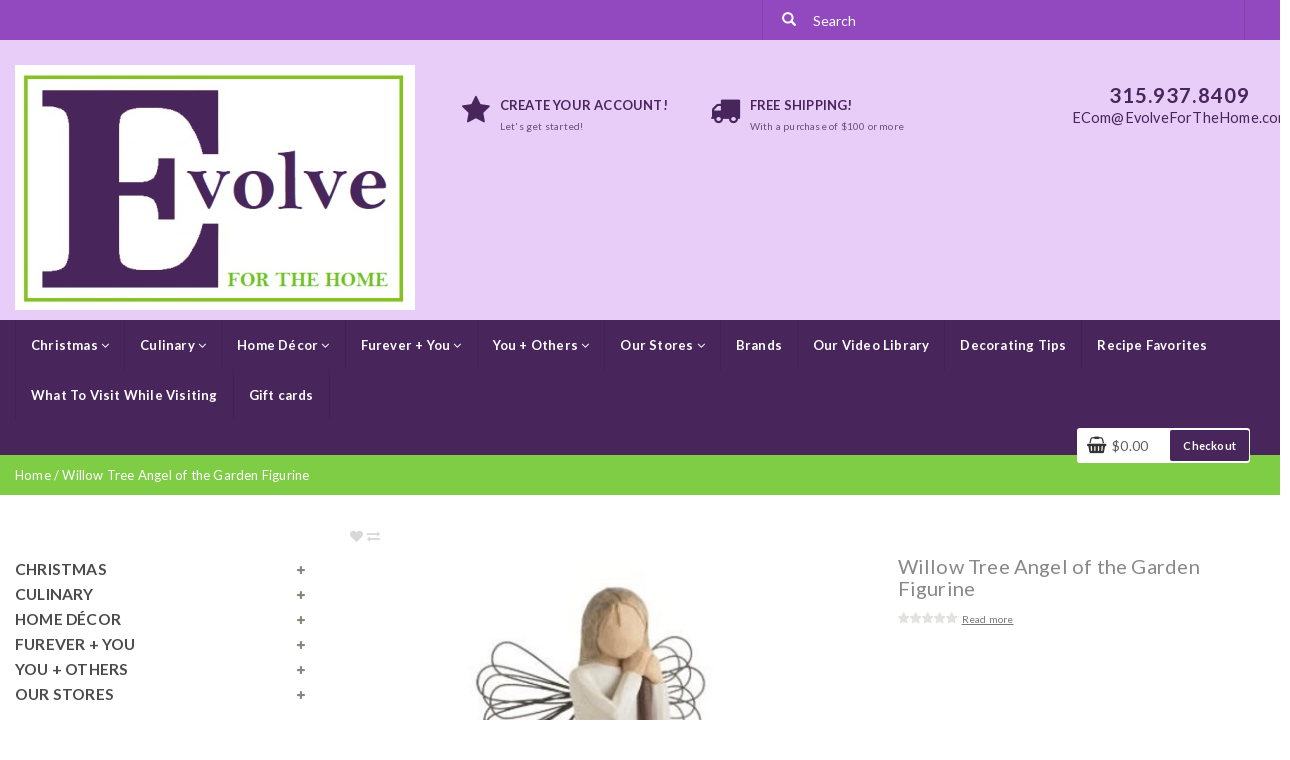

--- FILE ---
content_type: text/html;charset=utf-8
request_url: https://www.evolveforthehomeonline.com/willow-tree-angel-of-the-garden-figurine.html
body_size: 15399
content:
<!DOCTYPE html>
<html lang="us">
  
  <head>
    <meta charset="utf-8"/>
<!-- [START] 'blocks/head.rain' -->
<!--

  (c) 2008-2026 Lightspeed Netherlands B.V.
  http://www.lightspeedhq.com
  Generated: 27-01-2026 @ 21:10:50

-->
<link rel="canonical" href="https://www.evolveforthehomeonline.com/willow-tree-angel-of-the-garden-figurine.html"/>
<link rel="alternate" href="https://www.evolveforthehomeonline.com/index.rss" type="application/rss+xml" title="New products"/>
<meta name="robots" content="noodp,noydir"/>
<meta property="og:url" content="https://www.evolveforthehomeonline.com/willow-tree-angel-of-the-garden-figurine.html?source=facebook"/>
<meta property="og:site_name" content="Evolve For The Home Online"/>
<meta property="og:title" content="Willow Tree Angel of the Garden Figurine"/>
<meta property="og:description" content="The Willow Tree Angel of the Garden Figurine can be a gift to celebrate friendships, or for those who love to garden! Willow Tree angels resonate with many cult"/>
<meta property="og:image" content="https://cdn.shoplightspeed.com/shops/638738/files/53697788/willow-tree-willow-tree-angel-of-the-garden-figuri.jpg"/>
<script src="https://cdn.termsfeedtag.com/plugins/pc/v1/51013beffa4248f89d868160c22a2866/plugin.js"></script>
<!--[if lt IE 9]>
<script src="https://cdn.shoplightspeed.com/assets/html5shiv.js?2025-02-20"></script>
<![endif]-->
<!-- [END] 'blocks/head.rain' -->
    <title>Willow Tree Angel of the Garden Figurine - Evolve For The Home Online</title>
    <meta name="description" content="The Willow Tree Angel of the Garden Figurine can be a gift to celebrate friendships, or for those who love to garden! Willow Tree angels resonate with many cult" />
    <meta name="keywords" content="Willow, Tree, Willow, Tree, Angel, of, the, Garden, Figurine, Christmas, holiday, year round Christmas store, stocking stuffers, Christmas ornaments, Christmas decorations, home décor, Christmas collectables, Christmas figurines, gourmet food, perso" />
    <meta http-equiv="X-UA-Compatible" content="IE=edge">
    <meta name="viewport" content="width=device-width, initial-scale=1, maximum-scale=1">
    <meta name="apple-mobile-web-app-capable" content="yes">
    <meta name="apple-mobile-web-app-status-bar-style" content="black">
    <!-- REMARKETING TAG -->
            
<script>
var google_tag_params = {
ecomm_prodid: '56588226',
ecomm_pagetype: 'product',
ecomm_totalvalue: 28.50,
};
</script>

<script>
dataLayer = [{
  google_tag_params: window.google_tag_params
}];
</script>

 <!-- /REMARKETING TAG -->
    <link rel="shortcut icon" href="https://cdn.shoplightspeed.com/shops/638738/themes/7355/v/929815/assets/favicon.ico?20240319042751" type="image/x-icon" />    
    
                <link rel="stylesheet" href="//fonts.googleapis.com/css?family=Lato:400,700" type="text/css" />
        
    <link rel="stylesheet" href="//maxcdn.bootstrapcdn.com/font-awesome/4.6.1/css/font-awesome.min.css">       
    <link rel="stylesheet" href="https://cdn.shoplightspeed.com/assets/gui-2-0.css?2025-02-20" />
    <link rel="stylesheet" href="https://cdn.shoplightspeed.com/assets/gui-responsive-2-0.css?2025-02-20" />
    <link rel="stylesheet" href="//maxcdn.bootstrapcdn.com/bootstrap/3.3.7/css/bootstrap.min.css" />
    <link rel="stylesheet" href="https://cdn.shoplightspeed.com/shops/638738/themes/7355/assets/stylesheet.css?20251226155652202009081115091" />
    <link rel="stylesheet" href="https://cdn.shoplightspeed.com/shops/638738/themes/7355/assets/settings.css?2025122615565220200908111509" />
    <link rel="stylesheet" href="https://cdn.shoplightspeed.com/shops/638738/themes/7355/assets/custom.css?2025122615565220200908111509" />
    <link rel="stylesheet" href="https://cdn.shoplightspeed.com/shops/638738/themes/7355/assets/owl-carousel.css?2025122615565220200908111509" />  
    <script src="https://cdn.shoplightspeed.com/assets/jquery-1-9-1.js?2025-02-20"></script>
    <script src="https://cdn.shoplightspeed.com/assets/gui.js?2025-02-20"></script>  
    <script src="https://cdn.shoplightspeed.com/shops/638738/themes/7355/assets/jquery-ui-1-10-1.js?2025122615565220200908111509"></script>
  	<script src="https://cdn.shoplightspeed.com/shops/638738/themes/7355/assets/owl-carousel.js?2025122615565220200908111509"></script>
		    <script src="//cdnjs.cloudflare.com/ajax/libs/fancybox/3.2.5/jquery.fancybox.min.js"></script> 
    <link rel="stylesheet" href="//cdnjs.cloudflare.com/ajax/libs/fancybox/3.2.5/jquery.fancybox.min.css" /> 
    <script src="https://cdn.shoplightspeed.com/shops/638738/themes/7355/assets/jquery-countdown-min.js?2025122615565220200908111509"></script>
          </head>
<body>  
    
    <!-- HEADER -->
    <header>  
  
  <div class="mobile-topbar visible-xs">
    <div class="container-fluid ">
      <div class="row">
        <div class="col-xs-1 navbar-header">
          <button type="button" class="navbar-toggle collapsed" data-toggle="collapse" data-target="#navbar" aria-expanded="false" aria-controls="navbar">
            <span class="sr-only">Toggle navigation</span><span class="icon-bar"></span><span class="icon-bar"></span><span class="icon-bar"></span>
          </button>
        </div>
    		<div class="col-xs-7 col-xs-push-1 logo">
          <a href="https://www.evolveforthehomeonline.com/" title="Evolve For The Home Online"><img src="https://cdn.shoplightspeed.com/shops/638738/themes/7355/v/928999/assets/logo-mobile.png?20240313162419" alt="Evolve For The Home Online" /></a>
        </div>       
    		<div class="col-xs-3 paddingsm pull-right text-right cart">
          <a href="#"><i class="glyphicon glyphicon-search font-md margright"></i></a>
       		<a href="https://www.evolveforthehomeonline.com/cart/" title="My cart" class=""><i class="fa fa-shopping-cart font-md"></i> <span class="cart-total-quantity">0</span> </a>	 
      	</div>
        <div id="search" style="display:none;">
         <form role="search" action="https://www.evolveforthehomeonline.com/search/" method="get" id="form_search1">
              <input type="text" autocomplete="off" placeholder="Search" name="q" id="srch1">              
          </form>
          <a href="#" class="close"><i class="fa fa-times" aria-hidden="true"></i></a>
        </div>
      </div>
    </div>
  </div>
  
  <div class="topbar hidden-xs">
    <div class="container-fluid">
      
      <div class="row">
        <div class="col-sm-7">
          
                     <div class="hidden-sm">
                      	                     </div>
        </div>  
        <div class="col-sm-5 hidden-xs">
         <div class="search">
           <form role="search" action="https://www.evolveforthehomeonline.com/search/" method="get" id="form_search">
             <input type="text" class="form-control" autocomplete="off" placeholder="Search" name="q" id="srch">              
             <button class="btn" type="submit" title="Search" onclick="$('#form_search').submit();"><span class="glyphicon glyphicon-search"></span></button>
             <div class="autocomplete">
               <div class="arrow"></div>
               <div class="products-livesearch"></div>
               <div class="more"><a href="#">View all results <span>(0)</span></a></div>
               <div class="notfound">No products found...</div>
            </div>
           </form>
        </div>           
        </div>
      </div>
      
    </div>
  </div>
  
  <div class="mainbar paddingsm hidden-xs">
    <div class="container-fluid">

        <div class="col-xs-12 col-sm-4 nopaddingl">
          <div class="logo">
            <a href="https://www.evolveforthehomeonline.com/" title="Evolve For The Home Online"><img src="https://cdn.shoplightspeed.com/shops/638738/themes/7355/v/913331/assets/logo.png?20240210170237" alt="Evolve For The Home Online" /></a>
          </div>
        </div>
        <div class="col-md-6 paddingmd hidden-xs hidden-sm hidden-md">         
        	       
            <div class="col-xs-5 usp"><span class="fa icon-usp font-xl fa-star"></span><a href="https://evolved-home-furnishings.shoplightspeed.com/account/register/"><span class="uppercase"><strong>CREATE YOUR ACCOUNT!</strong></span><span class="font-xs">Let&#039;s get started!</span></a></div>
            <div class="col-xs-5 usp"><span class="fa icon-usp font-xl fa-truck"></span><a href="https://www.evolveforthehomeonline.com/service/shipping-returns"><span class="uppercase"><strong>FREE Shipping!</strong></span><span class="font-xs">With a purchase of $100 or more</span></a></div>   
        	   
        </div>        
        <div class="col-sm-4 col-lg-2 paddingmd hidden-xs text-right">
          <a href="tel:315.937.8409"><span class="font-xl spacing"><strong>315.937.8409</strong></span></a><br />
          <a href="/cdn-cgi/l/email-protection#a9eceac6c4e9ecdfc6c5dfccefc6dbfdc1cce1c6c4cc87cac6c4"><span class="font-md"><span class="__cf_email__" data-cfemail="662325090b262310090a1003200914320e032e090b034805090b">[email&#160;protected]</span></span></a>
        </div>  
        <div class="col-sm-4 paddingmd visible-sm">
         <div id="cartContainer" class="cart-container hidden-xs">
          <div class="cart"><i class="fa fa-shopping-basket"></i>$0.00 <a href="https://www.evolveforthehomeonline.com/cart/" class="btn btn-view">Checkout</a></div>
            <div class="view-cart col-md-3">
              <div class="paddingbot font-md"><strong>Cart</strong></div>
               
                <div class="total col-xs-12 paddingcustomtb ">
                 <div class="col-xs-6 nopadding font-md"> Grand total: </div>
                 <div class="col-xs-4 pull-right">
                   <div class="price-tax font-xs pull-right">Excl. tax </div>                    
                    <span class="pull-right font-md"><strong>$0.00</strong></span>            
                 </div>
                 <a href="https://www.evolveforthehomeonline.com/cart/" class="btn btn-md btn-shop pull-right">Checkout</a>      
                </div>
              </div>
            <div class="cartshadow"></div>          
         </div>  
        </div>
      
   </div>
</div>
  
	<div class="menubar" id="stickynav">
  	<div class="container-fluid">
 	 			<nav class="col-xs-12 nopadding">
  
  <div id="navbar" class="collapse navbar-collapse nopaddingl nopaddingxs">
    
        <ul class="nav navbar-nav">   
            <li class=" dropdown yamm-fw"> 
        <span class="togglesub dropdown-toggle" data-toggle="dropdown" role="button" aria-expanded="false"><i class="fa fa-plus visible-xs" aria-hidden="true"></i></span><a title="Christmas" href="https://www.evolveforthehomeonline.com/christmas/" class="sub1"> Christmas <i class="fa fa-angle-down hidden-xs hidden-sm" aria-hidden="true"></i></a>
              
                <ul class="dropdown-menu depth1" role="menu">
                        	<li>  
                <span class="togglesubsub dropdown-toggle visible-xs" data-toggle="dropdown" role="button" aria-expanded="false"><i class="fa fa-plus" aria-hidden="true"></i></span><a title="Department 56 Villages" href="https://www.evolveforthehomeonline.com/christmas/department-56-villages/" class="subtitel  subs">Department 56 Villages</a>
                                  <ul class="dropdown-menu">
                                        <li class="">
                      <a href="https://www.evolveforthehomeonline.com/christmas/department-56-villages/christmas-in-the-city-series/" title="Christmas in the City Series">Christmas in the City Series</a>
                    </li>
                                        <li class="">
                      <a href="https://www.evolveforthehomeonline.com/christmas/department-56-villages/snow-village-halloween/" title="Snow Village Halloween">Snow Village Halloween</a>
                    </li>
                                        <li class="">
                      <a href="https://www.evolveforthehomeonline.com/christmas/department-56-villages/north-pole-series/" title="North Pole Series">North Pole Series</a>
                    </li>
                                        <li class="">
                      <a href="https://www.evolveforthehomeonline.com/christmas/department-56-villages/the-original-snow-village/" title="The Original Snow Village">The Original Snow Village</a>
                    </li>
                                        <li class="">
                      <a href="https://www.evolveforthehomeonline.com/christmas/department-56-villages/halloween-cross-product-accessories/" title="Halloween Cross Product Accessories">Halloween Cross Product Accessories</a>
                    </li>
                                        <li class="">
                      <a href="https://www.evolveforthehomeonline.com/christmas/department-56-villages/disney-village-halloween-christmas/" title="Disney Village Halloween &amp; Christmas">Disney Village Halloween &amp; Christmas</a>
                    </li>
                                        <li class="">
                      <a href="https://www.evolveforthehomeonline.com/christmas/department-56-villages/grinch-village/" title="Grinch Village">Grinch Village</a>
                    </li>
                                        <li class="">
                      <a href="https://www.evolveforthehomeonline.com/christmas/department-56-villages/harry-potter-village/" title="Harry Potter Village">Harry Potter Village</a>
                    </li>
                                        <li class="">
                      <a href="https://www.evolveforthehomeonline.com/christmas/department-56-villages/nightmare-before-christmas-village/" title="Nightmare Before Christmas Village">Nightmare Before Christmas Village</a>
                    </li>
                                        <li class="">
                      <a href="https://www.evolveforthehomeonline.com/christmas/department-56-villages/cross-product-accessories/" title="Cross Product Accessories">Cross Product Accessories</a>
                    </li>
                                        <li class="">
                      <a href="https://www.evolveforthehomeonline.com/christmas/department-56-villages/hot-properties-village/" title="Hot Properties Village">Hot Properties Village</a>
                    </li>
                                        <li class="">
                      <a href="https://www.evolveforthehomeonline.com/christmas/department-56-villages/dickens-village-series/" title="Dickens&#039; Village Series">Dickens&#039; Village Series</a>
                    </li>
                      
                  </ul>
       				          		 </li> 
                        	<li>  
                <span class="togglesubsub dropdown-toggle visible-xs" data-toggle="dropdown" role="button" aria-expanded="false"><i class="fa fa-plus" aria-hidden="true"></i></span><a title="Christmas Ornaments" href="https://www.evolveforthehomeonline.com/christmas/christmas-ornaments/" class="subtitel  subs">Christmas Ornaments</a>
                                  <ul class="dropdown-menu">
                                        <li class="">
                      <a href="https://www.evolveforthehomeonline.com/christmas/christmas-ornaments/animals-pets/" title="Animals &amp; Pets">Animals &amp; Pets</a>
                    </li>
                                        <li class="">
                      <a href="https://www.evolveforthehomeonline.com/christmas/christmas-ornaments/baby-new-parents/" title="Baby &amp; New Parents">Baby &amp; New Parents</a>
                    </li>
                                        <li class="">
                      <a href="https://www.evolveforthehomeonline.com/christmas/christmas-ornaments/farm-garden/" title="Farm &amp; Garden">Farm &amp; Garden</a>
                    </li>
                                        <li class="">
                      <a href="https://www.evolveforthehomeonline.com/christmas/christmas-ornaments/food-beverage/" title="Food &amp; Beverage">Food &amp; Beverage</a>
                    </li>
                                        <li class="">
                      <a href="https://www.evolveforthehomeonline.com/christmas/christmas-ornaments/outdoor/" title="Outdoor">Outdoor</a>
                    </li>
                                        <li class="">
                      <a href="https://www.evolveforthehomeonline.com/christmas/christmas-ornaments/santa/" title="Santa">Santa</a>
                    </li>
                                        <li class="">
                      <a href="https://www.evolveforthehomeonline.com/christmas/christmas-ornaments/wintery/" title="Wintery">Wintery</a>
                    </li>
                                        <li class="">
                      <a href="https://www.evolveforthehomeonline.com/christmas/christmas-ornaments/music-literature-the-arts/" title="Music, Literature &amp; the Arts">Music, Literature &amp; the Arts</a>
                    </li>
                                        <li class="">
                      <a href="https://www.evolveforthehomeonline.com/christmas/christmas-ornaments/gnomes-elves/" title="Gnomes &amp; Elves">Gnomes &amp; Elves</a>
                    </li>
                                        <li class="">
                      <a href="https://www.evolveforthehomeonline.com/christmas/christmas-ornaments/in-memory/" title="In Memory">In Memory</a>
                    </li>
                                        <li class="">
                      <a href="https://www.evolveforthehomeonline.com/christmas/christmas-ornaments/general/" title="General">General</a>
                    </li>
                                        <li class="">
                      <a href="https://www.evolveforthehomeonline.com/christmas/christmas-ornaments/religious/" title="Religious">Religious</a>
                    </li>
                                        <li class="">
                      <a href="https://www.evolveforthehomeonline.com/christmas/christmas-ornaments/snowman/" title="Snowman">Snowman</a>
                    </li>
                                        <li class="">
                      <a href="https://www.evolveforthehomeonline.com/christmas/christmas-ornaments/angels/" title="Angels">Angels</a>
                    </li>
                                        <li class="">
                      <a href="https://www.evolveforthehomeonline.com/christmas/christmas-ornaments/personalized-ornaments/" title="Personalized Ornaments">Personalized Ornaments</a>
                    </li>
                                        <li class="">
                      <a href="https://www.evolveforthehomeonline.com/christmas/christmas-ornaments/holiday-theme/" title="Holiday Theme">Holiday Theme</a>
                    </li>
                                        <li class="">
                      <a href="https://www.evolveforthehomeonline.com/christmas/christmas-ornaments/previous-years/" title="Previous Years">Previous Years</a>
                    </li>
                                        <li class="">
                      <a href="https://www.evolveforthehomeonline.com/christmas/christmas-ornaments/figurine-ornaments/" title="Figurine Ornaments">Figurine Ornaments</a>
                    </li>
                                        <li class="">
                      <a href="https://www.evolveforthehomeonline.com/christmas/christmas-ornaments/movie-cartoon-characters/" title="Movie &amp; Cartoon Characters">Movie &amp; Cartoon Characters</a>
                    </li>
                      
                  </ul>
       				          		 </li> 
                        	<li>  
                <span class="togglesubsub dropdown-toggle visible-xs" data-toggle="dropdown" role="button" aria-expanded="false"><i class="fa fa-plus" aria-hidden="true"></i></span><a title="Christmas Figurines" href="https://www.evolveforthehomeonline.com/christmas/christmas-figurines/" class="subtitel  subs">Christmas Figurines</a>
                                  <ul class="dropdown-menu">
                                        <li class="">
                      <a href="https://www.evolveforthehomeonline.com/christmas/christmas-figurines/possible-dreams-collection/" title="Possible Dreams Collection">Possible Dreams Collection</a>
                    </li>
                                        <li class="">
                      <a href="https://www.evolveforthehomeonline.com/christmas/christmas-figurines/santa-figurines/" title="Santa Figurines">Santa Figurines</a>
                    </li>
                                        <li class="">
                      <a href="https://www.evolveforthehomeonline.com/christmas/christmas-figurines/snowbabies-and-snowpinions-collection/" title="Snowbabies and Snowpinions Collection">Snowbabies and Snowpinions Collection</a>
                    </li>
                                        <li class="">
                      <a href="https://www.evolveforthehomeonline.com/christmas/christmas-figurines/gnomes/" title="Gnomes">Gnomes</a>
                    </li>
                                        <li class="">
                      <a href="https://www.evolveforthehomeonline.com/christmas/christmas-figurines/snowmen/" title="Snowmen">Snowmen</a>
                    </li>
                                        <li class="">
                      <a href="https://www.evolveforthehomeonline.com/christmas/christmas-figurines/toy-soldiers-nutcrackers/" title="Toy Soldiers &amp; Nutcrackers">Toy Soldiers &amp; Nutcrackers</a>
                    </li>
                                        <li class="">
                      <a href="https://www.evolveforthehomeonline.com/christmas/christmas-figurines/movie-cartoon-characters/" title="Movie &amp; Cartoon Characters">Movie &amp; Cartoon Characters</a>
                    </li>
                                        <li class="">
                      <a href="https://www.evolveforthehomeonline.com/christmas/christmas-figurines/general/" title="General">General</a>
                    </li>
                                        <li class="">
                      <a href="https://www.evolveforthehomeonline.com/christmas/christmas-figurines/angels-religious/" title="Angels &amp; Religious">Angels &amp; Religious</a>
                    </li>
                                        <li class="">
                      <a href="https://www.evolveforthehomeonline.com/christmas/christmas-figurines/fairies-animals-nature/" title="Fairies, Animals &amp; Nature">Fairies, Animals &amp; Nature</a>
                    </li>
                      
                  </ul>
       				          		 </li> 
                        	<li>  
                <span class="togglesubsub dropdown-toggle visible-xs" data-toggle="dropdown" role="button" aria-expanded="false"><i class="fa fa-plus" aria-hidden="true"></i></span><a title="Nativity Figurines &amp; Accessories" href="https://www.evolveforthehomeonline.com/christmas/nativity-figurines-accessories/" class="subtitel  subs">Nativity Figurines &amp; Accessories</a>
                                  <ul class="dropdown-menu">
                                        <li class="">
                      <a href="https://www.evolveforthehomeonline.com/christmas/nativity-figurines-accessories/fontanini-collection/" title="Fontanini Collection">Fontanini Collection</a>
                    </li>
                      
                  </ul>
       				          		 </li> 
                        	<li>  
                <a title="Christmas Books" href="https://www.evolveforthehomeonline.com/christmas/christmas-books/" class="subtitel  ">Christmas Books</a>
                         		 </li> 
                        	<li>  
                <span class="togglesubsub dropdown-toggle visible-xs" data-toggle="dropdown" role="button" aria-expanded="false"><i class="fa fa-plus" aria-hidden="true"></i></span><a title="Personal Gifts" href="https://www.evolveforthehomeonline.com/christmas/personal-gifts/" class="subtitel  subs">Personal Gifts</a>
                                  <ul class="dropdown-menu">
                                        <li class="">
                      <a href="https://www.evolveforthehomeonline.com/christmas/personal-gifts/novelty-christmas-socks/" title="Novelty Christmas Socks">Novelty Christmas Socks</a>
                    </li>
                                        <li class="">
                      <a href="https://www.evolveforthehomeonline.com/christmas/personal-gifts/art-hearts/" title="Art Hearts">Art Hearts</a>
                    </li>
                      
                  </ul>
       				          		 </li> 
                        	<li>  
                <span class="togglesubsub dropdown-toggle visible-xs" data-toggle="dropdown" role="button" aria-expanded="false"><i class="fa fa-plus" aria-hidden="true"></i></span><a title="Tree Accessories" href="https://www.evolveforthehomeonline.com/christmas/tree-accessories/" class="subtitel  subs">Tree Accessories</a>
                                  <ul class="dropdown-menu">
                                        <li class="">
                      <a href="https://www.evolveforthehomeonline.com/christmas/tree-accessories/toppers/" title="Toppers">Toppers</a>
                    </li>
                      
                  </ul>
       				          		 </li> 
                        	<li>  
                <span class="togglesubsub dropdown-toggle visible-xs" data-toggle="dropdown" role="button" aria-expanded="false"><i class="fa fa-plus" aria-hidden="true"></i></span><a title="Christmas Home Décor" href="https://www.evolveforthehomeonline.com/christmas/christmas-home-decor/" class="subtitel  subs">Christmas Home Décor</a>
                                  <ul class="dropdown-menu">
                                        <li class="">
                      <a href="https://www.evolveforthehomeonline.com/christmas/christmas-home-decor/candle-holders/" title="Candle &amp; Holders">Candle &amp; Holders</a>
                    </li>
                                        <li class="">
                      <a href="https://www.evolveforthehomeonline.com/christmas/christmas-home-decor/throws-pillows/" title="Throws &amp; Pillows">Throws &amp; Pillows</a>
                    </li>
                                        <li class="">
                      <a href="https://www.evolveforthehomeonline.com/christmas/christmas-home-decor/hanging-standing-signs-art/" title="Hanging &amp; Standing Signs &amp; Art">Hanging &amp; Standing Signs &amp; Art</a>
                    </li>
                                        <li class="">
                      <a href="https://www.evolveforthehomeonline.com/christmas/christmas-home-decor/stand-alone/" title="Stand Alone">Stand Alone</a>
                    </li>
                                        <li class="">
                      <a href="https://www.evolveforthehomeonline.com/christmas/christmas-home-decor/night-lights/" title="Night Lights">Night Lights</a>
                    </li>
                                        <li class="">
                      <a href="https://www.evolveforthehomeonline.com/christmas/christmas-home-decor/shadow-boxes/" title="Shadow Boxes">Shadow Boxes</a>
                    </li>
                      
                  </ul>
       				          		 </li> 
                        	<li>  
                <span class="togglesubsub dropdown-toggle visible-xs" data-toggle="dropdown" role="button" aria-expanded="false"><i class="fa fa-plus" aria-hidden="true"></i></span><a title="Christmas Kitchen" href="https://www.evolveforthehomeonline.com/christmas/christmas-kitchen/" class="subtitel  subs">Christmas Kitchen</a>
                                  <ul class="dropdown-menu">
                                        <li class="">
                      <a href="https://www.evolveforthehomeonline.com/christmas/christmas-kitchen/aprons-kitchen-boa/" title="Aprons &amp; Kitchen Boa®">Aprons &amp; Kitchen Boa®</a>
                    </li>
                                        <li class="">
                      <a href="https://www.evolveforthehomeonline.com/christmas/christmas-kitchen/servingware-accessories/" title="Servingware &amp; Accessories">Servingware &amp; Accessories</a>
                    </li>
                                        <li class="">
                      <a href="https://www.evolveforthehomeonline.com/christmas/christmas-kitchen/cups-mugs/" title="Cups &amp; Mugs">Cups &amp; Mugs</a>
                    </li>
                      
                  </ul>
       				          		 </li> 
                    </ul>
                
      </li>
            <li class=" dropdown yamm-fw"> 
        <span class="togglesub dropdown-toggle" data-toggle="dropdown" role="button" aria-expanded="false"><i class="fa fa-plus visible-xs" aria-hidden="true"></i></span><a title="Culinary" href="https://www.evolveforthehomeonline.com/culinary/" class="sub1"> Culinary <i class="fa fa-angle-down hidden-xs hidden-sm" aria-hidden="true"></i></a>
              
                <ul class="dropdown-menu depth1" role="menu">
                        	<li>  
                <a title="Dressings &amp; Oils" href="https://www.evolveforthehomeonline.com/culinary/dressings-oils/" class="subtitel  ">Dressings &amp; Oils</a>
                         		 </li> 
                        	<li>  
                <span class="togglesubsub dropdown-toggle visible-xs" data-toggle="dropdown" role="button" aria-expanded="false"><i class="fa fa-plus" aria-hidden="true"></i></span><a title="Condiments" href="https://www.evolveforthehomeonline.com/culinary/condiments/" class="subtitel  subs">Condiments</a>
                                  <ul class="dropdown-menu">
                                        <li class="">
                      <a href="https://www.evolveforthehomeonline.com/culinary/condiments/ketchups-mustards/" title="Ketchups &amp; Mustards">Ketchups &amp; Mustards</a>
                    </li>
                                        <li class="">
                      <a href="https://www.evolveforthehomeonline.com/culinary/condiments/relishes/" title="Relishes">Relishes</a>
                    </li>
                                        <li class="">
                      <a href="https://www.evolveforthehomeonline.com/culinary/condiments/aioli/" title="Aioli">Aioli</a>
                    </li>
                                        <li class="">
                      <a href="https://www.evolveforthehomeonline.com/culinary/condiments/spreads/" title="Spreads">Spreads</a>
                    </li>
                      
                  </ul>
       				          		 </li> 
                        	<li>  
                <span class="togglesubsub dropdown-toggle visible-xs" data-toggle="dropdown" role="button" aria-expanded="false"><i class="fa fa-plus" aria-hidden="true"></i></span><a title="Sauces" href="https://www.evolveforthehomeonline.com/culinary/sauces/" class="subtitel  subs">Sauces</a>
                                  <ul class="dropdown-menu">
                                        <li class="">
                      <a href="https://www.evolveforthehomeonline.com/culinary/sauces/hot-grille/" title="Hot &amp; Grille">Hot &amp; Grille</a>
                    </li>
                                        <li class="">
                      <a href="https://www.evolveforthehomeonline.com/culinary/sauces/fruit-berry/" title="Fruit &amp; Berry">Fruit &amp; Berry</a>
                    </li>
                      
                  </ul>
       				          		 </li> 
                        	<li>  
                <a title="Cookies, Pretzels, Chips &amp; Snacks" href="https://www.evolveforthehomeonline.com/culinary/cookies-pretzels-chips-snacks/" class="subtitel  ">Cookies, Pretzels, Chips &amp; Snacks</a>
                         		 </li> 
                        	<li>  
                <a title="Jams, Jellies &amp; Spreads" href="https://www.evolveforthehomeonline.com/culinary/jams-jellies-spreads/" class="subtitel  ">Jams, Jellies &amp; Spreads</a>
                         		 </li> 
                        	<li>  
                <a title="Cherries" href="https://www.evolveforthehomeonline.com/culinary/cherries/" class="subtitel  ">Cherries</a>
                         		 </li> 
                        	<li>  
                <a title="Vegetables" href="https://www.evolveforthehomeonline.com/culinary/vegetables/" class="subtitel  ">Vegetables</a>
                         		 </li> 
                        	<li>  
                <a title="Olives" href="https://www.evolveforthehomeonline.com/culinary/olives/" class="subtitel  ">Olives</a>
                         		 </li> 
                        	<li>  
                <span class="togglesubsub dropdown-toggle visible-xs" data-toggle="dropdown" role="button" aria-expanded="false"><i class="fa fa-plus" aria-hidden="true"></i></span><a title="Mixes &amp; Batters" href="https://www.evolveforthehomeonline.com/culinary/mixes-batters/" class="subtitel  subs">Mixes &amp; Batters</a>
                                  <ul class="dropdown-menu">
                                        <li class="">
                      <a href="https://www.evolveforthehomeonline.com/culinary/mixes-batters/breads-muffins-breakfast-dessert/" title="Breads, Muffins, Breakfast &amp; Dessert">Breads, Muffins, Breakfast &amp; Dessert</a>
                    </li>
                      
                  </ul>
       				          		 </li> 
                        	<li>  
                <a title="Dessert Sauces &amp; Toppings" href="https://www.evolveforthehomeonline.com/culinary/dessert-sauces-toppings/" class="subtitel  ">Dessert Sauces &amp; Toppings</a>
                         		 </li> 
                        	<li>  
                <a title="Dips &amp; Salsas" href="https://www.evolveforthehomeonline.com/culinary/dips-salsas/" class="subtitel  ">Dips &amp; Salsas</a>
                         		 </li> 
                        	<li>  
                <a title="Drink Mixes" href="https://www.evolveforthehomeonline.com/culinary/drink-mixes/" class="subtitel  ">Drink Mixes</a>
                         		 </li> 
                        	<li>  
                <a title="Spices &amp; Rubs" href="https://www.evolveforthehomeonline.com/culinary/spices-rubs/" class="subtitel  ">Spices &amp; Rubs</a>
                         		 </li> 
                        	<li>  
                <a title="In-Store Pick Up Information" href="https://www.evolveforthehomeonline.com/culinary/in-store-pick-up-information/" class="subtitel  ">In-Store Pick Up Information</a>
                         		 </li> 
                    </ul>
                
      </li>
            <li class=" dropdown yamm-fw"> 
        <span class="togglesub dropdown-toggle" data-toggle="dropdown" role="button" aria-expanded="false"><i class="fa fa-plus visible-xs" aria-hidden="true"></i></span><a title="Home Décor" href="https://www.evolveforthehomeonline.com/home-decor/" class="sub1"> Home Décor <i class="fa fa-angle-down hidden-xs hidden-sm" aria-hidden="true"></i></a>
              
                <ul class="dropdown-menu depth1" role="menu">
                        	<li>  
                <span class="togglesubsub dropdown-toggle visible-xs" data-toggle="dropdown" role="button" aria-expanded="false"><i class="fa fa-plus" aria-hidden="true"></i></span><a title="Individual Accents" href="https://www.evolveforthehomeonline.com/home-decor/individual-accents/" class="subtitel  subs">Individual Accents</a>
                                  <ul class="dropdown-menu">
                                        <li class="">
                      <a href="https://www.evolveforthehomeonline.com/home-decor/individual-accents/orbs-globes/" title="Orbs &amp; Globes">Orbs &amp; Globes</a>
                    </li>
                                        <li class="">
                      <a href="https://www.evolveforthehomeonline.com/home-decor/individual-accents/plaques-signs/" title="Plaques &amp; Signs">Plaques &amp; Signs</a>
                    </li>
                                        <li class="">
                      <a href="https://www.evolveforthehomeonline.com/home-decor/individual-accents/night-lights/" title="Night Lights">Night Lights</a>
                    </li>
                                        <li class="">
                      <a href="https://www.evolveforthehomeonline.com/home-decor/individual-accents/keepsake-memory-boxes/" title="Keepsake &amp; Memory Boxes">Keepsake &amp; Memory Boxes</a>
                    </li>
                                        <li class="">
                      <a href="https://www.evolveforthehomeonline.com/home-decor/individual-accents/shadow-boxes/" title="Shadow Boxes">Shadow Boxes</a>
                    </li>
                      
                  </ul>
       				          		 </li> 
                        	<li>  
                <span class="togglesubsub dropdown-toggle visible-xs" data-toggle="dropdown" role="button" aria-expanded="false"><i class="fa fa-plus" aria-hidden="true"></i></span><a title="Figurines" href="https://www.evolveforthehomeonline.com/home-decor/figurines/" class="subtitel  subs">Figurines</a>
                                  <ul class="dropdown-menu">
                                        <li class="">
                      <a href="https://www.evolveforthehomeonline.com/home-decor/figurines/valentines-day-couples-figurines/" title="Valentine&#039;s Day &amp; Couples Figurines">Valentine&#039;s Day &amp; Couples Figurines</a>
                    </li>
                                        <li class="">
                      <a href="https://www.evolveforthehomeonline.com/home-decor/figurines/st-patricks-day-figurines/" title="St. Patrick&#039;s Day Figurines">St. Patrick&#039;s Day Figurines</a>
                    </li>
                                        <li class="">
                      <a href="https://www.evolveforthehomeonline.com/home-decor/figurines/spring-easter-figurines/" title="Spring &amp; Easter Figurines">Spring &amp; Easter Figurines</a>
                    </li>
                                        <li class="">
                      <a href="https://www.evolveforthehomeonline.com/home-decor/figurines/patriotic-national-figurines/" title="Patriotic &amp; National Figurines">Patriotic &amp; National Figurines</a>
                    </li>
                                        <li class="">
                      <a href="https://www.evolveforthehomeonline.com/home-decor/figurines/halloween-figurines/" title="Halloween Figurines">Halloween Figurines</a>
                    </li>
                                        <li class="">
                      <a href="https://www.evolveforthehomeonline.com/home-decor/figurines/fall-figurines/" title="Fall Figurines">Fall Figurines</a>
                    </li>
                                        <li class="">
                      <a href="https://www.evolveforthehomeonline.com/home-decor/figurines/general-figurines/" title="General Figurines">General Figurines</a>
                    </li>
                      
                  </ul>
       				          		 </li> 
                        	<li>  
                <a title="Candles &amp; Ambiance" href="https://www.evolveforthehomeonline.com/home-decor/candles-ambiance/" class="subtitel  ">Candles &amp; Ambiance</a>
                         		 </li> 
                        	<li>  
                <a title="Frames" href="https://www.evolveforthehomeonline.com/home-decor/frames/" class="subtitel  ">Frames</a>
                         		 </li> 
                        	<li>  
                <a title="Wall Art" href="https://www.evolveforthehomeonline.com/home-decor/wall-art/" class="subtitel  ">Wall Art</a>
                         		 </li> 
                        	<li>  
                <a title="Home Keeping" href="https://www.evolveforthehomeonline.com/home-decor/home-keeping/" class="subtitel  ">Home Keeping</a>
                         		 </li> 
                    </ul>
                
      </li>
            <li class=" dropdown yamm-fw"> 
        <span class="togglesub dropdown-toggle" data-toggle="dropdown" role="button" aria-expanded="false"><i class="fa fa-plus visible-xs" aria-hidden="true"></i></span><a title="Furever + You" href="https://www.evolveforthehomeonline.com/furever-you/" class="sub1"> Furever + You <i class="fa fa-angle-down hidden-xs hidden-sm" aria-hidden="true"></i></a>
              
                <ul class="dropdown-menu depth1" role="menu">
                        	<li>  
                <a title="PJ Bottoms" href="https://www.evolveforthehomeonline.com/furever-you/pj-bottoms/" class="subtitel  ">PJ Bottoms</a>
                         		 </li> 
                        	<li>  
                <a title="Slippers" href="https://www.evolveforthehomeonline.com/furever-you/slippers/" class="subtitel  ">Slippers</a>
                         		 </li> 
                        	<li>  
                <a title="Novelty Pet Socks" href="https://www.evolveforthehomeonline.com/furever-you/novelty-pet-socks/" class="subtitel  ">Novelty Pet Socks</a>
                         		 </li> 
                        	<li>  
                <a title="Keepsake &amp; Memory Boxes" href="https://www.evolveforthehomeonline.com/furever-you/keepsake-memory-boxes/" class="subtitel  ">Keepsake &amp; Memory Boxes</a>
                         		 </li> 
                    </ul>
                
      </li>
            <li class=" dropdown yamm-fw"> 
        <span class="togglesub dropdown-toggle" data-toggle="dropdown" role="button" aria-expanded="false"><i class="fa fa-plus visible-xs" aria-hidden="true"></i></span><a title="You + Others" href="https://www.evolveforthehomeonline.com/you-others/" class="sub1"> You + Others <i class="fa fa-angle-down hidden-xs hidden-sm" aria-hidden="true"></i></a>
              
                <ul class="dropdown-menu depth1" role="menu">
                        	<li>  
                <span class="togglesubsub dropdown-toggle visible-xs" data-toggle="dropdown" role="button" aria-expanded="false"><i class="fa fa-plus" aria-hidden="true"></i></span><a title="Bath &amp; Body" href="https://www.evolveforthehomeonline.com/you-others/bath-body/" class="subtitel  subs">Bath &amp; Body</a>
                                  <ul class="dropdown-menu">
                                        <li class="">
                      <a href="https://www.evolveforthehomeonline.com/you-others/bath-body/deodorants/" title="Deodorants">Deodorants</a>
                    </li>
                                        <li class="">
                      <a href="https://www.evolveforthehomeonline.com/you-others/bath-body/soaps-washes/" title="Soaps &amp; Washes">Soaps &amp; Washes</a>
                    </li>
                                        <li class="">
                      <a href="https://www.evolveforthehomeonline.com/you-others/bath-body/lotions-creams-balms/" title="Lotions, Creams &amp; Balms">Lotions, Creams &amp; Balms</a>
                    </li>
                                        <li class="">
                      <a href="https://www.evolveforthehomeonline.com/you-others/bath-body/facial-grooming/" title="Facial &amp; Grooming">Facial &amp; Grooming</a>
                    </li>
                      
                  </ul>
       				          		 </li> 
                        	<li>  
                <a title="Novelty Socks" href="https://www.evolveforthehomeonline.com/you-others/novelty-socks/" class="subtitel  ">Novelty Socks</a>
                         		 </li> 
                        	<li>  
                <a title="Books &amp; Journals" href="https://www.evolveforthehomeonline.com/you-others/books-journals/" class="subtitel  ">Books &amp; Journals</a>
                         		 </li> 
                    </ul>
                
      </li>
            <li class=" dropdown yamm-fw"> 
        <span class="togglesub dropdown-toggle" data-toggle="dropdown" role="button" aria-expanded="false"><i class="fa fa-plus visible-xs" aria-hidden="true"></i></span><a title="Our Stores" href="https://www.evolveforthehomeonline.com/our-stores/" class="sub1"> Our Stores <i class="fa fa-angle-down hidden-xs hidden-sm" aria-hidden="true"></i></a>
              
                <ul class="dropdown-menu depth1" role="menu">
                        	<li>  
                <a title="The Christmas Store of New York" href="https://www.evolveforthehomeonline.com/our-stores/the-christmas-store-of-new-york/" class="subtitel  ">The Christmas Store of New York</a>
                         		 </li> 
                        	<li>  
                <a title="The Mercantile @ Newberry" href="https://www.evolveforthehomeonline.com/our-stores/the-mercantile-at-newberry/" class="subtitel  ">The Mercantile @ Newberry</a>
                         		 </li> 
                        	<li>  
                <a title="LOCK27" href="https://www.evolveforthehomeonline.com/our-stores/lock27/" class="subtitel  ">LOCK27</a>
                         		 </li> 
                    </ul>
                
      </li>
            <li class="visible-xs service"><a href="https://www.evolveforthehomeonline.com/service/"><i class="fa fa-phone"></i> Customer service</a></li>
                <li><a href="https://www.evolveforthehomeonline.com/brands/" class=" single-item" title="Brands">Brands</a></li>
                      <li class=""><a href="https://www.evolveforthehomeonline.com/blogs/our-video-library/">Our Video Library</a></li>
              <li class=""><a href="https://www.evolveforthehomeonline.com/blogs/decorating-tips/">Decorating Tips</a></li>
              <li class=""><a href="https://www.evolveforthehomeonline.com/blogs/our-recipe-favorites/">Recipe Favorites</a></li>
              <li class=""><a href="https://www.evolveforthehomeonline.com/blogs/what-to-visit-while-visiting/">What To Visit While Visiting</a></li>
             
        <li class="item">
  <a class="itemLink" href="https://www.evolveforthehomeonline.com/buy-gift-card/" title="Gift cards">Gift cards</a>
</li>
      
    </ul> 
    
    <div id="cartContainer" class="cart-container top hidden-xs hidden-sm">
      <div class="cart"><i class="fa fa-shopping-basket"></i>$0.00 <a href="https://www.evolveforthehomeonline.com/cart/" class="btn btn-view">Checkout</a></div>
        <div class="view-cart col-md-3">
          <div class="paddingbot font-md"><strong>Cart</strong></div>
           
            <div class="total col-xs-12 paddingcustomtb ">
             <div class="col-xs-6 nopadding font-md"> Grand total: </div>
             <div class="col-xs-4 pull-right">
               <div class="price-tax font-xs pull-right">Excl. tax </div>                    
                <span class="pull-right font-md"><strong>$0.00</strong></span>            
             </div>
             <a href="https://www.evolveforthehomeonline.com/cart/" class="btn btn-md btn-shop pull-right">Checkout</a>      
            </div>
          </div>
        <div class="cartshadow"></div>          
     </div>  
    
  </div>    
</nav> 
  	</div>
	</div>
  
  <div class="breadcrumbs ">
  	<div class="container-fluid">
    	<div class="row">   
        <div class="col-md-12 hidden-xs paddingsm">
          <a href="https://www.evolveforthehomeonline.com/" title="Home">Home</a>
           / <a href="https://www.evolveforthehomeonline.com/willow-tree-angel-of-the-garden-figurine.html"  title="Willow Tree Angel of the Garden Figurine">Willow Tree Angel of the Garden Figurine</a>        </div>
        <div class="col-xs-12 visible-xs  ">
              
          <div class="pull-left">
                       </div>
        </div>
    	</div>
  	</div>
  </div>
  
	  
</header>     
    <!-- /HEADER -->
    
    <!-- MESSAGES -->
        <!-- /MESSAGES -->
  
  	  
    	<div class="col-md-12 popup-products"></div>
<script data-cfasync="false" src="/cdn-cgi/scripts/5c5dd728/cloudflare-static/email-decode.min.js"></script><script>
  $(document).ready(function(){
     $(".owl-carousel").owlCarousel({
       items:1,
       nav : true, 
       slideSpeed : 300,
       paginationSpeed : 400,
       singleItem:true,  
       responsive: true,
       responsiveRefreshRate : 200,
       responsiveBaseWidth: window,
       margin:0,
     	navText : ["<i class='fa fa-chevron-left'></i>","<i class='fa fa-chevron-right'></i>"] 
    });

    $(".btn-add-review").click(function(){
      $("#review-popup").show();
      $('#review-popup input').focus();
    });
    $("#review-popup .close").click(function(){
      $("#review-popup").hide();
    });
  });
</script>

<div class="sticky-product paddingsm col-xs-12 visible-xs" data-stock-allow_outofstock_sale="" data-stock-level="5">
         
  <div class="col-xs-2 nopadding">
    <img src="https://cdn.shoplightspeed.com/shops/638738/files/53697788/50x50x2/willow-tree-willow-tree-angel-of-the-garden-figuri.jpg" alt="Willow Tree Willow Tree Angel of the Garden Figurine" />
  </div>
  <div class="col-xs-8 font-md nopadding">    
    <strong>Willow Tree Angel of the Garden Figurine</strong>
    <div class="price">$28.50 USD</div> 
  </div>
  <div class="col-xs-2 nopadding">
    <!--<form action="https://www.evolveforthehomeonline.com/cart/add/93595954/" class="col-xs-12 nopadding" id="product_configure_form" method="post">
      <input type="hidden" name="bundle_id" id="product_configure_bundle_id" value="">
    </form>-->
    <a class="btn btn-shop pull-right popup" data-title="Willow Tree Angel of the Garden Figurine" data-id=56588226 href="https://www.evolveforthehomeonline.com/cart/add/93595954/"><i class="fa fa-shopping-cart"></i></a>
    <script>
      // Trigger main add to cart form.
      $( '.sticky-product .btn-shop' ).on( 'click touchend', function( e ) {
        e.preventDefault();
        $( '#product_configure_form .btn-shop' ).click();
      } );
    </script>
  </div>
</div>


<div class="productpage container-fluid">  
  <div class="row">
    <div class="col-xs-3 paddinglg hidden-xs hidden-sm">     
      <div class="col-xs-12 nopadding margtop">
  
<script>
 $(document).ready(function() {
    $(".navigation-sidebar li .fa-plus").click(function() {
      $(this).parent().find('.toggle-target').toggle('slow');   
      $(this).parent().find('.fa-minus').toggle('slow');   
      $(this).parent().find('.fa-plus').toggle('slow');   
    });   
    $(".navigation-sidebar .fa-minus").click(function() {
      $(this).parent().find('.toggle-target').toggle('slow');   
      $(this).parent().find('.fa-minus').toggle('slow');   
      $(this).parent().find('.fa-plus').toggle('slow');   
    });
  }); 
</script>
  
<ul class="navigation-sidebar">
    <li ><a href="https://www.evolveforthehomeonline.com/christmas/" title="Christmas" class="toggle"> Christmas</a>  <i class="fa fa-plus font-xs pull-right"></i> <i class="fa fa-minus font-xs pull-right"></i>
        <ul class="toggle-target" >
            <li><a href="https://www.evolveforthehomeonline.com/christmas/department-56-villages/" title="Department 56 Villages" class="font-lighter ">Department 56 Villages</a>
              </li>
            <li><a href="https://www.evolveforthehomeonline.com/christmas/christmas-ornaments/" title="Christmas Ornaments" class="font-lighter ">Christmas Ornaments</a>
              </li>
            <li><a href="https://www.evolveforthehomeonline.com/christmas/christmas-figurines/" title="Christmas Figurines" class="font-lighter ">Christmas Figurines</a>
              </li>
            <li><a href="https://www.evolveforthehomeonline.com/christmas/nativity-figurines-accessories/" title="Nativity Figurines &amp; Accessories" class="font-lighter ">Nativity Figurines &amp; Accessories</a>
              </li>
            <li><a href="https://www.evolveforthehomeonline.com/christmas/christmas-books/" title="Christmas Books" class="font-lighter ">Christmas Books</a>
              </li>
            <li><a href="https://www.evolveforthehomeonline.com/christmas/personal-gifts/" title="Personal Gifts" class="font-lighter ">Personal Gifts</a>
              </li>
            <li><a href="https://www.evolveforthehomeonline.com/christmas/tree-accessories/" title="Tree Accessories" class="font-lighter ">Tree Accessories</a>
              </li>
            <li><a href="https://www.evolveforthehomeonline.com/christmas/christmas-home-decor/" title="Christmas Home Décor" class="font-lighter ">Christmas Home Décor</a>
              </li>
            <li><a href="https://www.evolveforthehomeonline.com/christmas/christmas-kitchen/" title="Christmas Kitchen" class="font-lighter ">Christmas Kitchen</a>
              </li>
          </ul>
      </li>
    <li ><a href="https://www.evolveforthehomeonline.com/culinary/" title="Culinary" class="toggle"> Culinary</a>  <i class="fa fa-plus font-xs pull-right"></i> <i class="fa fa-minus font-xs pull-right"></i>
        <ul class="toggle-target" >
            <li><a href="https://www.evolveforthehomeonline.com/culinary/dressings-oils/" title="Dressings &amp; Oils" class="font-lighter ">Dressings &amp; Oils</a>
              </li>
            <li><a href="https://www.evolveforthehomeonline.com/culinary/condiments/" title="Condiments" class="font-lighter ">Condiments</a>
              </li>
            <li><a href="https://www.evolveforthehomeonline.com/culinary/sauces/" title="Sauces" class="font-lighter ">Sauces</a>
              </li>
            <li><a href="https://www.evolveforthehomeonline.com/culinary/cookies-pretzels-chips-snacks/" title="Cookies, Pretzels, Chips &amp; Snacks" class="font-lighter ">Cookies, Pretzels, Chips &amp; Snacks</a>
              </li>
            <li><a href="https://www.evolveforthehomeonline.com/culinary/jams-jellies-spreads/" title="Jams, Jellies &amp; Spreads" class="font-lighter ">Jams, Jellies &amp; Spreads</a>
              </li>
            <li><a href="https://www.evolveforthehomeonline.com/culinary/cherries/" title="Cherries" class="font-lighter ">Cherries</a>
              </li>
            <li><a href="https://www.evolveforthehomeonline.com/culinary/vegetables/" title="Vegetables" class="font-lighter ">Vegetables</a>
              </li>
            <li><a href="https://www.evolveforthehomeonline.com/culinary/olives/" title="Olives" class="font-lighter ">Olives</a>
              </li>
            <li><a href="https://www.evolveforthehomeonline.com/culinary/mixes-batters/" title="Mixes &amp; Batters" class="font-lighter ">Mixes &amp; Batters</a>
              </li>
            <li><a href="https://www.evolveforthehomeonline.com/culinary/dessert-sauces-toppings/" title="Dessert Sauces &amp; Toppings" class="font-lighter ">Dessert Sauces &amp; Toppings</a>
              </li>
            <li><a href="https://www.evolveforthehomeonline.com/culinary/dips-salsas/" title="Dips &amp; Salsas" class="font-lighter ">Dips &amp; Salsas</a>
              </li>
            <li><a href="https://www.evolveforthehomeonline.com/culinary/drink-mixes/" title="Drink Mixes" class="font-lighter ">Drink Mixes</a>
              </li>
            <li><a href="https://www.evolveforthehomeonline.com/culinary/spices-rubs/" title="Spices &amp; Rubs" class="font-lighter ">Spices &amp; Rubs</a>
              </li>
            <li><a href="https://www.evolveforthehomeonline.com/culinary/in-store-pick-up-information/" title="In-Store Pick Up Information" class="font-lighter ">In-Store Pick Up Information</a>
              </li>
          </ul>
      </li>
    <li ><a href="https://www.evolveforthehomeonline.com/home-decor/" title="Home Décor" class="toggle"> Home Décor</a>  <i class="fa fa-plus font-xs pull-right"></i> <i class="fa fa-minus font-xs pull-right"></i>
        <ul class="toggle-target" >
            <li><a href="https://www.evolveforthehomeonline.com/home-decor/individual-accents/" title="Individual Accents" class="font-lighter ">Individual Accents</a>
              </li>
            <li><a href="https://www.evolveforthehomeonline.com/home-decor/figurines/" title="Figurines" class="font-lighter ">Figurines</a>
              </li>
            <li><a href="https://www.evolveforthehomeonline.com/home-decor/candles-ambiance/" title="Candles &amp; Ambiance" class="font-lighter ">Candles &amp; Ambiance</a>
              </li>
            <li><a href="https://www.evolveforthehomeonline.com/home-decor/frames/" title="Frames" class="font-lighter ">Frames</a>
              </li>
            <li><a href="https://www.evolveforthehomeonline.com/home-decor/wall-art/" title="Wall Art" class="font-lighter ">Wall Art</a>
              </li>
            <li><a href="https://www.evolveforthehomeonline.com/home-decor/home-keeping/" title="Home Keeping" class="font-lighter ">Home Keeping</a>
              </li>
          </ul>
      </li>
    <li ><a href="https://www.evolveforthehomeonline.com/furever-you/" title="Furever + You" class="toggle"> Furever + You</a>  <i class="fa fa-plus font-xs pull-right"></i> <i class="fa fa-minus font-xs pull-right"></i>
        <ul class="toggle-target" >
            <li><a href="https://www.evolveforthehomeonline.com/furever-you/pj-bottoms/" title="PJ Bottoms" class="font-lighter ">PJ Bottoms</a>
              </li>
            <li><a href="https://www.evolveforthehomeonline.com/furever-you/slippers/" title="Slippers" class="font-lighter ">Slippers</a>
              </li>
            <li><a href="https://www.evolveforthehomeonline.com/furever-you/novelty-pet-socks/" title="Novelty Pet Socks" class="font-lighter ">Novelty Pet Socks</a>
              </li>
            <li><a href="https://www.evolveforthehomeonline.com/furever-you/keepsake-memory-boxes/" title="Keepsake &amp; Memory Boxes" class="font-lighter ">Keepsake &amp; Memory Boxes</a>
              </li>
          </ul>
      </li>
    <li ><a href="https://www.evolveforthehomeonline.com/you-others/" title="You + Others" class="toggle"> You + Others</a>  <i class="fa fa-plus font-xs pull-right"></i> <i class="fa fa-minus font-xs pull-right"></i>
        <ul class="toggle-target" >
            <li><a href="https://www.evolveforthehomeonline.com/you-others/bath-body/" title="Bath &amp; Body" class="font-lighter ">Bath &amp; Body</a>
              </li>
            <li><a href="https://www.evolveforthehomeonline.com/you-others/novelty-socks/" title="Novelty Socks" class="font-lighter ">Novelty Socks</a>
              </li>
            <li><a href="https://www.evolveforthehomeonline.com/you-others/books-journals/" title="Books &amp; Journals" class="font-lighter ">Books &amp; Journals</a>
              </li>
          </ul>
      </li>
    <li ><a href="https://www.evolveforthehomeonline.com/our-stores/" title="Our Stores" class="toggle"> Our Stores</a>  <i class="fa fa-plus font-xs pull-right"></i> <i class="fa fa-minus font-xs pull-right"></i>
        <ul class="toggle-target" >
            <li><a href="https://www.evolveforthehomeonline.com/our-stores/the-christmas-store-of-new-york/" title="The Christmas Store of New York" class="font-lighter ">The Christmas Store of New York</a>
              </li>
            <li><a href="https://www.evolveforthehomeonline.com/our-stores/the-mercantile-at-newberry/" title="The Mercantile @ Newberry" class="font-lighter ">The Mercantile @ Newberry</a>
              </li>
            <li><a href="https://www.evolveforthehomeonline.com/our-stores/lock27/" title="LOCK27" class="font-lighter ">LOCK27</a>
              </li>
          </ul>
      </li>
  </ul>

  
  
</div>

<div class="col-xs-12 nopadding categorie-img">
  <img src="https://cdn.shoplightspeed.com/assets/blank.gif?2025-02-20" alt="">
</div>


<div class="col-xs-12 nopadding">  
   <div class="block-usp margtop">
       <div class="usp"><span class="fa icon-usp font-xl fa-star"></span><a href="https://evolved-home-furnishings.shoplightspeed.com/account/register/"><span class="uppercase"><strong>CREATE YOUR ACCOUNT!</strong></span><span class="font-xs">Let&#039;s get started!</span></a></div>
       <div class="usp"><span class="fa icon-usp font-xl fa-truck"></span><a href="https://www.evolveforthehomeonline.com/service/shipping-returns"><span class="uppercase"><strong>FREE Shipping!</strong></span><span class="font-xs">With a purchase of $100 or more</span></a></div>  
       <div class="usp"><span class="fa icon-usp font-xl fa-gift"></span><a href="https://www.evolveforthehomeonline.com/buy-gift-card/"><span class="uppercase"><strong>GIVE A GIFT CARD!</strong></span><span class="font-xs">Gift cards make a perfect gift!</span></a></div>
       <div class="usp"><span class="fa icon-usp font-xl fa-comments-o"></span><a href="https://www.evolveforthehomeonline.com/service/"><span class="uppercase"><strong>Reach Out for Assistance</strong></span><span class="font-xs">We are always here to assist you</span></a></div>  
      </div>
</div>



      <a href="https://www.fingerlakes.org/" title="Finger Lakes Tourism Association">
        <img src="https://cdn.shoplightspeed.com/shops/638738/files/50619677/flta2-logo.png" class="hallmark" alt="Finger Lakes Tourism Association" title="Finger Lakes Tourism Association"/>
      </a>
        <a href="https://www.lyonsny.org" title="Lyons Main Street Program">
        <img src="https://cdn.shoplightspeed.com/shops/638738/files/51655149/lyons-msp-logo.png" class="hallmark" alt="Lyons Main Street Program" title="Lyons Main Street Program"/>
      </a>
        <a href="https://www.ptny.org/bike-friendly-new-york/" title="Bicycle Friendly">
        <img src="https://cdn.shoplightspeed.com/shops/638738/files/73040990/bike-friendly-ny-certification-web.jpg" class="hallmark" alt="Bicycle Friendly" title="Bicycle Friendly"/>
      </a>
        <a href="https://www.americanexpress.com/us/small-business/shop-small/" title="Shop Small">
        <img src="https://cdn.shoplightspeed.com/shops/638738/files/54863512/shop-small.jpg" class="hallmark" alt="Shop Small" title="Shop Small"/>
      </a>
        <a href="https://www.waynecountytourism.com/" title="Wayne County Tourism">
        <img src="https://cdn.shoplightspeed.com/shops/638738/files/56749428/wayne-tourism-logo-small.jpg" class="hallmark" alt="Wayne County Tourism" title="Wayne County Tourism"/>
      </a>
    



<script>
   $(window).bind("load", function() {
  	$('.kiyoh-container').append('<iframe src="https://www.kiyoh.nl/widget.php?company=" width="100%" height="150px" frameborder="0" allowfullscreen></iframe>');
	});   
</script>    
    </div> 

  	<div class="col-xs-12 col-md-9 paddingmd">
          
          <div class="product-image shine col-xs-12 col-md-7 text-center-xs">            
             <a href="https://www.evolveforthehomeonline.com/account/wishlistAdd/56588226/?variant_id=93595954" title="Add to wishlist"><i class="fa fa-heart pull-left"></i></a>
             <a class="product-image-icons" href="https://www.evolveforthehomeonline.com/compare/add/93595954/"  title="Add to compare"><i class="fa fa-exchange pull-left"></i></a>       
           
            <div class="owl-carousel">
                           <div class="item">   
                <a href="https://cdn.shoplightspeed.com/shops/638738/files/53697788/willow-tree-willow-tree-angel-of-the-garden-figuri.jpg" title="Willow Tree Willow Tree Angel of the Garden Figurine" data-fancybox="gallery">
                  <img src="https://cdn.shoplightspeed.com/shops/638738/files/53697788/450x450x2/willow-tree-willow-tree-angel-of-the-garden-figuri.jpg" alt="Willow Tree Willow Tree Angel of the Garden Figurine" class="margtop" />
               </a>
              </div>
                           <div class="item">   
                <a href="https://cdn.shoplightspeed.com/shops/638738/files/53697787/willow-tree-willow-tree-angel-of-the-garden-figuri.jpg" title="Willow Tree Willow Tree Angel of the Garden Figurine" data-fancybox="gallery">
                  <img src="https://cdn.shoplightspeed.com/shops/638738/files/53697787/450x450x2/willow-tree-willow-tree-angel-of-the-garden-figuri.jpg" alt="Willow Tree Willow Tree Angel of the Garden Figurine" class="margtop" />
               </a>
              </div>
                           <div class="item">   
                <a href="https://cdn.shoplightspeed.com/shops/638738/files/53697790/willow-tree-willow-tree-angel-of-the-garden-figuri.jpg" title="Willow Tree Willow Tree Angel of the Garden Figurine" data-fancybox="gallery">
                  <img src="https://cdn.shoplightspeed.com/shops/638738/files/53697790/450x450x2/willow-tree-willow-tree-angel-of-the-garden-figuri.jpg" alt="Willow Tree Willow Tree Angel of the Garden Figurine" class="margtop" />
               </a>
              </div>
                         </div>            
            
          </div>
          <div class="col-xs-12 col-md-5 paddingtop productinfo nopaddingxs" data-stock-allow_outofstock_sale="" data-stock-level="5">
             <div class="title text-center-xs">
                              <h1>Willow Tree Angel of the Garden Figurine</h1>
             </div>
            
             <div class="col-xs-12 nopadding text-center-xs">
                               <div class="stars text-left"><span class="stars-percent" style="width: 0%"></span></div> <span class="font-xs read-more-reviews"><a href="#">Read more</a></span><br />
               
                            </div> 
            
             <div class="col-xs-12 nopadding margtop">
                                             
                              
                            </div>    
            
            <form action="https://www.evolveforthehomeonline.com/cart/add/93595954/" class="col-xs-12 nopadding" id="product_configure_form" method="post">
                
                    <meta class="meta-currency" itemprop="priceCurrency" content="USD" />
                    <meta class="meta-price" itemprop="price" content="28.50" />
                    <meta class="meta-currencysymbol" content="$" />
                                 
                    <div class="col-xs-12 nopadding margtop">
                                       	 <input type="hidden" name="bundle_id" id="product_configure_bundle_id" value="">
                                      	</div>
            
                    	<div class="pricing col-xs-12 nopadding margtop">
                      
                                                                
                                              <div class="price pull-left">$28.50</div>
                        
                                                                </div>
                   
                   	<div class="col-xs-12 nopadding">
                                                                <input type="number" name="quantity" class="form-control input-number" value="1" />
                      <a class="btn btn-shop popup" data-title="Willow Tree Angel of the Garden Figurine" data-id=56588226 href="https://www.evolveforthehomeonline.com/cart/add/93595954/">Add to cart</a> 
                                        	</div>
                   
                                      

 

<script>
/* V1.0 - 9-3-2018 */
$(document).ready(function () {
  productCatalogExtras();
});

function productCatalogExtras() {
  $('.variants > div').each(function(){
    var curProduct = this;
    var productUrl = $(this).data('productlink');
    var productVariant = $(this).data('variantid');
      if (productUrl) {
        if (window.location.protocol == "https:") {
          productUrl = productUrl.replace('https://www.evolveforthehomeonline.com/', 'https://www.evolveforthehomeonline.com/');
      }      
        
      var ajaxUrl = productUrl.replace('.html','ajax?id='+productVariant+'');           
        
        $.get(ajaxUrl, function(data) {  
        	var dataProduct = data.stock;  
          
          if (dataProduct.on_stock == true) {
             $('.stock', curProduct).append('In stock');
          } else if ((dataProduct.on_stock == false) && (dataProduct.track == false)) {
             $('.stock', curProduct).append('In stock');        
          } else {
             $('.stock', curProduct).append('SOLD OUT, but an order is on its way!');
          }    
          
      	});      
        
    }
  });
}
</script>

 
      
                </form>  
                        
                        <div class="col-xs-12 nopadding font-lighter margtop">
              <h4>Product description:</h4>
          		The Willow Tree Angel of the Garden Figurine can be a gift to celebrate friendships, or for those who love to garden! Willow Tree angels resonate with many cultures and ages of people. <br />
              <span class="font-xs read-more-desc"><a href="#product-info">Read more</a></span>
            </div>
               
      		
                        
          </div>        
            
         <div class="row">
            <div class="col-xs-12">
              
<div class="share">
  <div class="social">
    
          <div class="social-block social-block-facebook pull-right"><div id="fb-root"></div>
        <script>
         (function (d, s, id) { var js, fjs = d.getElementsByTagName(s)[0]; if (d.getElementById(id)) return; js = d.createElement(s);js.id = id; js.src = "//connect.facebook.net/en_GB/all.js#xfbml=1&appId=154005474684339"; fjs.parentNode.insertBefore(js, fjs); }(document, 'script', 'facebook-jssdk'));
         </script>
         <div class="fb-like" data-href="https://www.evolveforthehomeonline.com/willow-tree-angel-of-the-garden-figurine.html" data-send="false" data-layout="button_count" data-width="85" data-show-faces="false"></div>
      </div>
                        
	</div>
</div>            </div>
         </div>    
      </div> 
  </div>

    <div class="row" id="product-info">   
      <div class="col-xs-12 margtopxl nomargtopxs">      
              <h2>Product information</h2>   
        <div class="bg-white nopaddingxs">    
          <div class="txt font-lighter font-sm font-lineheight"><p>To some they represent protection, to some they are an outward reminder of inner peace, and to some they represent a way to remember those who have left this earth. A gift of Willow Tree® communicates beyond words.</p>
<p>Care Instructions: Dust with soft cloth or soft brush. Avoid water or cleaning solvents.</p>
<p>Sentiment: Bringing forth a garden of love and beauty</p>
<p>Willow Tree figurines are a collection of figurative sculptures that speak about healing, comfort, protection, and inspiration. Through gestures, these figurines express all of their emotion. That is meant to be meaningful to both the giver and receiver.</p></div>     
          <div class="show-more"><span><i class="fa fa-plus"></i> Read more</span></div>        </div>
                              <div class="specs margtopxl pull-left">
              <h2>Specifications</h2>
              <table class="font-lighter">
               <tr><td class="spec-title"><strong>Dimensions:</strong></td><td>5.5&quot; H</td></tr><tr><td class="spec-title"><strong>Material:</strong></td><td>Resin, Metal, Wood Composite</td></tr>              </table> 
             </div>
                </div>
         
      <div class="col-xs-12 col-md-6 margtopxl">
                    
              </div> 
      
      <div class="col-xs-12 margtop nomargtopxs text-center" id="product-reviews">
        <h2>Customer reviews</h2>
        <div class="bg-white clearfix">
                         	
          <div class="col-xs-12 paddingsm text-center font-md">
             <div class="stars text-center"><span class="stars-percent" style="width: 0%"></span></div> <br />
            0 stars based on 0 reviews
          </div>
                 
          <div class="col-xs-12 bordertop margtopxl paddingsm text-center-xs">
            <a href="#review-popup" class="btn btn-xs btn-add-review">add your review</a>
          </div>
                  </div>
      </div>
    
           	  
            
  </div>
</div>
                               
  	</div>    
</div>

<div id="review-popup">
   <a href="#" class="close"><i class="fa fa-times" aria-hidden="true"></i></a>
   <h2><strong>Add your review</strong></h2>
     <form id="gui-form" action="https://www.evolveforthehomeonline.com/account/reviewPost/56588226/" method="post">
       <input type="hidden" name="key" value="013cdce496b6f03c6a03ecbcf8070468">
       <input type="text" name="name" value="" class="form-control" placeholder="Name" class="required"><br />
       <select id="gui-form-score" name="score"  class="form-control">
         <option value="1">1 Star</option>
         <option value="2">2 Stars</option>
         <option value="3">3 Stars</option>
         <option value="4">4 Stars</option>
         <option value="5" selected="selected">5 Stars</option>
       </select>
       <textarea name="review" class="form-control margtop" placeholder="Review" class="required"></textarea>
       <div class="button"><a onclick="$('#gui-form').submit();" class="btn btn-md btn-view submit-form form-control margtop" href="javascript:;">Save</a></div>
      </form>
 </div>

<script>
	$('.nav-tabs a').click(function(){
  	$(this).tab('show');
	})
</script>
           
 

<script>
  $(document).ready(function() {
    $('a.popup').click(function(event) {
      event.preventDefault();
      $(this).closest('.productpage, .sticky-product').find('.messages').remove();
      var popupAttsAjax = {
        this: this,
        popupSelector: '.popup-products',
        title: $(this).attr('data-title'),
        image: $('<div>').append($(this).closest('.product').find('img.featured').clone()).html(),
        id: (this.id),
        shopId: '638738',
        shopDomain: 'https://www.evolveforthehomeonline.com/',
        shopDomainNormal: 'https://www.evolveforthehomeonline.com/',
        shopDomainSecure: 'https://www.evolveforthehomeonline.com/',
        shopB2B: '1'
      };
      if (window.location.protocol == "https:") {
        popupAttsAjax.shopDomain = popupAttsAjax.shopDomainSecure;
      } else {
        popupAttsAjax.shopDomain = popupAttsAjax.shopDomainNormal;
      }
      productPopup_init(popupAttsAjax);
    });
  });
  
  function productPopup_init(popupAttsAjax) {
    var product = $(popupAttsAjax.this).closest('.productinfo, .sticky-product');
    var dataStock_allow_outofstock_sale = Boolean(product.data('stock-allow_outofstock_sale'));
    var dataStock_level = product.data('stock-level');
    var containerForm = $(popupAttsAjax.this).closest('#product_configure_form');
    var ajaxAddToCartUrl = containerForm.attr('action');
    var formData = containerForm.serializeObject();
    if (typeof formData.quantity == 'undefined') {
      formData.quantity = "1";
    }
    var loadUrl = ajaxAddToCartUrl;
    var continueAjax = true;
    var errorHTML = '';
    if (dataStock_allow_outofstock_sale == true) {
      continueAjax = true;
    } else {
      if (parseInt(formData.quantity) <= dataStock_level) {
        continueAjax = true;
      } else {
        continueAjax = true;
      }
    }
    if (continueAjax == true) {
      $(popupAttsAjax.popupSelector).fadeIn('fast');
      var popupHtml = '';
      if (window.location.protocol == "https:") {
        loadUrl = loadUrl.replace(popupAttsAjax.shopDomain, popupAttsAjax.shopDomainSecure);
      }
      $('<div id="loadedContentAdToCard"></div>').load(loadUrl, formData, function(response, status, xhr) {
        var returnPage = $(this);
        var errors = returnPage.find('.messages .error');
        var info = returnPage.find('.messages .info');
        if (status == 'error') {
          $('.popup-products').html(xhr.status + " " + xhr.statusText);
          setTimeout(function() {
            $(popupAttsAjax.popupSelector).fadeOut('fast');
            $(popupAttsAjax.popupSelector).html('');
          }, 1200);
        } else {
          if (errors.length > 0) {
            popupHtml += '<div class="messages"><ul class="error">' + errors.html() + '</ul></div>';
            $('.popup-products').html(popupHtml);
            setTimeout(function() {
              $(popupAttsAjax.popupSelector).fadeOut('fast');
              $(popupAttsAjax.popupSelector).html('');
            }, 1200);
          } else {
            if (info.length > 0) {
              popupHtml += '<div class="text-center"><div class="messages"><ul class="info">' + info.html() + '</ul></div></div>';
            }
            popupHtml += '<div class="container text-center"><i class="fa fa-check font-md"></i> <strong>Willow Tree Angel of the Garden Figurine</strong> has been added to your cart</div>';
            $('.popup-products').html(popupHtml);          
            updateHeaderCartHTML(returnPage);
            // event.preventDefault();
            setTimeout(function(){$(popupAttsAjax.popupSelector).fadeOut();}, 1200);
          }
        }
        $(this).remove();
      });
    }
  };
    
//function productPopup_updateHeaderCartHTML(page) {
//  var newCartContent = $(page).find('#cartContainer');
//  $('#cartContainer a.cart').html(newCartContent.find('a.cart').html());
//  $('#cartContainer .view-cart').html(newCartContent.find('.view-cart').html());
//   if (typeof updateCartContainerTotalQuantity == 'function') { updateCartContainerTotalQuantity(); }
//}
  
  
    if ($.fn.serializeObject == undefined) {
    $.fn.serializeObject = function() {
    var o = {};
  var a = this.serializeArray();
  $.each(a, function() {
    if (o[this.name]) {
      if (!o[this.name].push) {
        o[this.name] = [o[this.name]];
      }
      o[this.name].push(this.value || '');
    } else {
      o[this.name] = this.value || '';
    }
  });
  return o;
  };
  };
</script>       
<!-- [START] PRODUCT -->
<div itemscope itemtype="https://schema.org/Product">
  <meta itemprop="name" content="Willow Tree Willow Tree Angel of the Garden Figurine">
  <meta itemprop="image" content="https://cdn.shoplightspeed.com/shops/638738/files/53697788/300x250x2/willow-tree-willow-tree-angel-of-the-garden-figuri.jpg" /> 
  <meta itemprop="brand" content="Willow Tree" />  <meta itemprop="description" content="The Willow Tree Angel of the Garden Figurine can be a gift to celebrate friendships, or for those who love to garden! Willow Tree angels resonate with many cultures and ages of people." />  <meta itemprop="itemCondition" itemtype="https://schema.org/OfferItemCondition" content="https://schema.org/NewCondition"/>
  <meta itemprop="gtin13" content="638713261038" />    <meta itemprop="sku" content="26103" /> <meta itemprop="productID" content="56588226">

 

<div itemprop="offers" itemscope itemtype="https://schema.org/Offer">
   
    <meta itemprop="price" content="28.50" />
    <meta itemprop="priceCurrency" content="USD" />
     
  <meta itemprop="validFrom" content="2026-01-27" /> 
  <meta itemprop="priceValidUntil" content="2026-04-27" />
  <meta itemprop="url" content="https://www.evolveforthehomeonline.com/willow-tree-angel-of-the-garden-figurine.html" />
   <meta itemprop="availability" content="https://schema.org/InStock"/>
  <meta itemprop="inventoryLevel" content="5" />
 </div>
<!-- [START] REVIEWS -->
<!-- [END] REVIEWS -->
</div>
<!-- [END] PRODUCT -->  	      
  	  
    <!-- FOOTER -->
          
<footer>
  <div class="container-fluid paddingtopl">
    
    <div class="row margbot">    
      <div class="col-xs-12 col-sm-3">  
        	<h2>Evolve For The Home Online</h2>
          <span class="font-lighter hidden-xs">BECAUSE YOUR HOME IS ALWAYS EVOLVING</span>

          <div class="naw paddingtop">
            <strong>57 William Street<br />
            Lyons, New York 14489</strong><br />
            <strong><a href="/cdn-cgi/l/email-protection#1e5b5d71735e5b687172687b58716c4a767b5671737b307d7173"><span class="__cf_email__" data-cfemail="f4b1b79b99b4b1829b988291b29b86a09c91bc9b9991da979b99">[email&#160;protected]</span></a></strong><br />
            <strong><a href="tel:315.937.8409">315.937.8409</a></strong><br /><br />
                      <br />
                       <br />
                    </div>
          <div class="col-xs-12 paddingtopbot socials hidden-xs">       
            <a href="https://www.facebook.com/Evolvehome" target="blank" title="Facebook"><i class="fa fa-facebook fa-2x"></i></a>                                                                    </div>      
      </div>

      <div class="col-xs-12 col-sm-3">
        <h2>Customer service</h2>
        <ul>
           
          <li><a href="https://www.evolveforthehomeonline.com/service/about/" title="About Us">About Us</a></li>
           
          <li><a href="https://www.evolveforthehomeonline.com/service/store-hours/" title="Store Hours">Store Hours</a></li>
           
          <li><a href="https://www.evolveforthehomeonline.com/service/maps-and-directions/" title="Maps &amp; Directions">Maps &amp; Directions</a></li>
           
          <li><a href="https://www.evolveforthehomeonline.com/service/" title="Contact Us &amp; FAQ">Contact Us &amp; FAQ</a></li>
           
          <li><a href="https://www.evolveforthehomeonline.com/service/tour-guides/" title="Group Tours">Group Tours</a></li>
           
          <li><a href="https://www.evolveforthehomeonline.com/service/payment-methods/" title="Payment Methods">Payment Methods</a></li>
           
          <li><a href="https://www.evolveforthehomeonline.com/service/general-terms-conditions/" title="General Terms &amp; Conditions">General Terms &amp; Conditions</a></li>
           
          <li><a href="https://www.evolveforthehomeonline.com/service/shipping-returns/" title="Shipping &amp; Returns">Shipping &amp; Returns</a></li>
           
          <li><a href="https://www.evolveforthehomeonline.com/service/privacy-policy/" title="Privacy Policy">Privacy Policy</a></li>
           
          <li><a href="https://www.evolveforthehomeonline.com/service/disclaimer/" title="Disclaimer">Disclaimer</a></li>
           
          <li><a href="https://www.evolveforthehomeonline.com/service/do-not-sell-information/" title="Do Not Sell My Personal Information">Do Not Sell My Personal Information</a></li>
                              <li class=""><a href="https://www.evolveforthehomeonline.com/blogs/our-video-library/">Our Video Library</a></li>
                    <li class=""><a href="https://www.evolveforthehomeonline.com/blogs/decorating-tips/">Decorating Tips</a></li>
                    <li class=""><a href="https://www.evolveforthehomeonline.com/blogs/our-recipe-favorites/">Recipe Favorites</a></li>
                    <li class=""><a href="https://www.evolveforthehomeonline.com/blogs/what-to-visit-while-visiting/">What To Visit While Visiting</a></li>
           
        </ul>
      </div>

      <div class="col-xs-12 col-sm-3">
        <h2>My account</h2>
        <ul>
                    <li><a href="https://www.evolveforthehomeonline.com/account/" title="Log in">Log in</a></li>
                  </ul>     
              </div>      
   
        
        <div class="col-xs-12 col-sm-3 blog-articles hidden-xs">
          <h2>Blog items</h2>
                           <div class="col-xs-12 col-md-12 paddingbottop ">
                <span class="day"><a href="https://www.evolveforthehomeonline.com/blogs/our-video-library/tour-our-new-halloween-room-in-the-mercantile-at-n/" title="Tour Our New Halloween Room In The Mercantile @ Newberry">02 </a></span><span class="month"> Sep</span>
                <div class="font-sm"><a href="https://www.evolveforthehomeonline.com/blogs/our-video-library/tour-our-new-halloween-room-in-the-mercantile-at-n/" title="Tour Our New Halloween Room In The Mercantile @ Newberry"><strong>Tour Our New Halloween Room In The Mercantile @ Newberry</strong> </a></div>
                <div class="summary font-lighter"><a href="https://www.evolveforthehomeonline.com/blogs/our-video-library/tour-our-new-halloween-room-in-the-mercantile-at-n/" title="Tour Our New Halloween Room In The Mercantile @ Newberry">Allow Glenn to walk you through our new Halloween and Fall Room in the basement of The Mercantile @  </a></div>
              </div>
                          <div class="col-xs-12 col-md-12 paddingbottop hr-top">
                <span class="day"><a href="https://www.evolveforthehomeonline.com/blogs/our-video-library/visit-our-newest-store-the-mercantile-at-newberry/" title="Visit our Newest Store The Mercantile @ Newberry">02 </a></span><span class="month"> Sep</span>
                <div class="font-sm"><a href="https://www.evolveforthehomeonline.com/blogs/our-video-library/visit-our-newest-store-the-mercantile-at-newberry/" title="Visit our Newest Store The Mercantile @ Newberry"><strong>Visit our Newest Store The Mercantile @ Newberry</strong> </a></div>
                <div class="summary font-lighter"><a href="https://www.evolveforthehomeonline.com/blogs/our-video-library/visit-our-newest-store-the-mercantile-at-newberry/" title="Visit our Newest Store The Mercantile @ Newberry">Take a tour through The Mercantile @ Newberry that opened in Spring of 2025 </a></div>
              </div>
                   
          <a href="https://www.evolveforthehomeonline.com/" class="pull-right font-xs"><em>More blog articles</em></a>
        </div> 
         
</div>
    
    <!-- row -->

    <div class="row hr-top">
      <div class="col-xs-12 col-sm-6 paddingcustomsm"> 
        <div class="copyright ">
          © Evolve For The Home Online  | Webshop design by <a href="https://www.ooseoo.com/lightspeed-webshop/" rel="nofollow">OOSEOO</a> 
          | Powered by           <a href="http://www.lightspeedhq.com" title="Lightspeed"  target="_blank" >Lightspeed</a>
             
          
                    
        </div>
        
      </div>
      <div class="col-sm-6 paddingtopbot float-right betaalmethode hidden-xs"> 
        <a href="https://www.evolveforthehomeonline.com/service/payment-methods/" title="Payment methods">
                    <img src="https://cdn.shoplightspeed.com/assets/icon-payment-creditcard.png?2025-02-20" alt="Credit Card" />
                    <img src="https://cdn.shoplightspeed.com/assets/icon-payment-mastercard.png?2025-02-20" alt="MasterCard" />
                    <img src="https://cdn.shoplightspeed.com/assets/icon-payment-visa.png?2025-02-20" alt="Visa" />
                    <img src="https://cdn.shoplightspeed.com/assets/icon-payment-americanexpress.png?2025-02-20" alt="American Express" />
                    <img src="https://cdn.shoplightspeed.com/assets/icon-payment-discover.png?2025-02-20" alt="Discover Card" />
                    <img src="https://cdn.shoplightspeed.com/assets/icon-payment-cash.png?2025-02-20" alt="Cash" />
                  </a>
      </div>
     
  	</div>
    
    
  </div><!-- container -->  
</footer>    <!-- /FOOTER -->
  
	  
    <!-- [START] 'blocks/body.rain' -->
<script data-cfasync="false" src="/cdn-cgi/scripts/5c5dd728/cloudflare-static/email-decode.min.js"></script><script>
(function () {
  var s = document.createElement('script');
  s.type = 'text/javascript';
  s.async = true;
  s.src = 'https://www.evolveforthehomeonline.com/services/stats/pageview.js?product=56588226&hash=a867';
  ( document.getElementsByTagName('head')[0] || document.getElementsByTagName('body')[0] ).appendChild(s);
})();
</script>
  <script src="https://cdn.termsfeedtag.com/plugins/pc/v1/51013beffa4248f89d868160c22a2866/plugin.js" async></script>
<!-- [END] 'blocks/body.rain' -->
    
  	<script>
      var searchUrl = 'https://www.evolveforthehomeonline.com/search/';
      $(".show-more > span").click(function () {$(this).html(function (i, v) {
      return v === '<i class="fa fa-minus"></i> Show less' ? '<i class="fa fa-plus"></i> Read more' : '<i class="fa fa-minus"></i> Show less'
      }); $(".txt").toggleClass("long");});     
     
  	</script>
        <script src="//maxcdn.bootstrapcdn.com/bootstrap/3.3.7/js/bootstrap.min.js"></script>
    <script src="https://cdn.shoplightspeed.com/shops/638738/themes/7355/assets/doubletaptogo.js?2025122615565220200908111509"></script>
    <script src="https://cdn.shoplightspeed.com/shops/638738/themes/7355/assets/gui-responsive-2-0.js?2025122615565220200908111509"></script>
    <script src="https://cdn.shoplightspeed.com/assets/gui.js?2025-02-20"></script>
    <script src="https://cdn.shoplightspeed.com/shops/638738/themes/7355/assets/main.js?2025122615565220200908111509"></script>  
    <script src="https://cdn.shoplightspeed.com/shops/638738/themes/7355/assets/cookies.js?2025122615565220200908111509"></script>           
    
  <script>(function(){function c(){var b=a.contentDocument||a.contentWindow.document;if(b){var d=b.createElement('script');d.innerHTML="window.__CF$cv$params={r:'9c4b3d31c92c845c',t:'MTc2OTU0ODI1MC4wMDAwMDA='};var a=document.createElement('script');a.nonce='';a.src='/cdn-cgi/challenge-platform/scripts/jsd/main.js';document.getElementsByTagName('head')[0].appendChild(a);";b.getElementsByTagName('head')[0].appendChild(d)}}if(document.body){var a=document.createElement('iframe');a.height=1;a.width=1;a.style.position='absolute';a.style.top=0;a.style.left=0;a.style.border='none';a.style.visibility='hidden';document.body.appendChild(a);if('loading'!==document.readyState)c();else if(window.addEventListener)document.addEventListener('DOMContentLoaded',c);else{var e=document.onreadystatechange||function(){};document.onreadystatechange=function(b){e(b);'loading'!==document.readyState&&(document.onreadystatechange=e,c())}}}})();</script><script defer src="https://static.cloudflareinsights.com/beacon.min.js/vcd15cbe7772f49c399c6a5babf22c1241717689176015" integrity="sha512-ZpsOmlRQV6y907TI0dKBHq9Md29nnaEIPlkf84rnaERnq6zvWvPUqr2ft8M1aS28oN72PdrCzSjY4U6VaAw1EQ==" data-cf-beacon='{"rayId":"9c4b3d31c92c845c","version":"2025.9.1","serverTiming":{"name":{"cfExtPri":true,"cfEdge":true,"cfOrigin":true,"cfL4":true,"cfSpeedBrain":true,"cfCacheStatus":true}},"token":"8247b6569c994ee1a1084456a4403cc9","b":1}' crossorigin="anonymous"></script>
</body>
  </html>

--- FILE ---
content_type: text/css; charset=UTF-8
request_url: https://cdn.shoplightspeed.com/shops/638738/themes/7355/assets/settings.css?2025122615565220200908111509
body_size: 717
content:
body {background:#ffffff url( background.png?20251226155652 ) no-repeat fixed;color:#87877d;font-family: "Lato", sans-serif!important;font-size:13px;}.mainbar {background:#e7cdf7;color:;}
 .mainbar .usp .uppercase, .mainbar .usp .icon-usp, .mainbar .text-right a {color:#48255a;}.mainbar .usp .font-xs  {color:#6c507b;}
.topbar, .topbar .form-control {background:#9248bf;color:#fefefe;}.topbar #srch, .topbar a.dropdown-toggle {color:#fefefe;border-left:1px solid #8340ab;border-right:1px solid #8340ab;}.topbar #cartContainer a.cart, .topbar input::placeholder {color:#fefefe;}.breadcrumbs {background:#7fcd45;color:#ffffff;}.breadcrumbs a {color:#ffffff;}.mobile-topbar {background:#48255a;color:#ffffff;}.menubar {background:#48255a;}.menubar li a, ul li .togglesub {color:#ffffff;}.menubar li a {border-left:1px solid #422253;}.menubar li:last-child a {border-right:1px solid #422253;}.menubar li.service a {background:#391d48;}.menubar li.service i {margin-right:10px;}.nav li ul{background:#48255a;color:#ffffff;box-shadow: inset 0px 4px 5px 1px #422253;}
ul.navigation-sidebar .fa-caret-right {color:#48255a!important;}footer {background:#454445;color:#ffffff;}footer a, footer a:hover {color:#ffffff;}.block-usp {background:#6b5c6c;color:#ffffff;}.block-usp .font-xs, .block-usp .uppercase {color:#ffffff;}.block-usp .usp:not(:last-child) {border-bottom:1px solid #887c89;}
.sidebar-newsletter {background:#eeeeee;color:#494942;}.sidebar-newsletter strong {color:#494942;}.sidebar-newsletter .subtext {color:#6d6d67;}.filters {background:#eeeeee;color:#333333;}.filters hr {border-color:#f6f6f6;}.product-discount div {background:#48255a;color:#ffffff;}.product h4 {height:40px;}.price, .price-new {color: #6d7682;}.old-price {color: #8a919b;}.navbar-toggle {background:#48255a!important;}
.nav>li>a:hover, .nav>li>a:focus, .nav .open>a, .dropdown-menu>li>a:hover, .dropdown-menu>li>a:focus {background:#452356;color:#ffffff;}.nav-tabs li.active a, .nav-tabs li.active a:hover, .nav-tabs li.active a:hover {border-top:4px solid #48255a;}.mobile-topbar .cart-total-quantity {background:#150b1b;color:#ffffff;}.btn.btn-shop, .btn-view, .blog-article .image > div {background: #48255a;color:#ffffff;}
.btn.btn-shop:hover, .btn-view:hover {background: #412151;color:#ffffff;}.btn-filter {background:#391d48;color:#ffffff;}.btn-filter:hover {background:#32193e;color:#ffffff;}.banner.one span {background:#6b5c6c;color:#ffffff;}.banner.two span {background:#48255a;color:#ffffff;}.banner.three span {background:#48255a;color:#ffffff;}.wrapper-timer {background: #60030d;color: #ffffff;}#timer span {background:#6b5c6c;color: #ffffff;}.show-more span {color:#48255a;}
@media (min-width: 991px) { 
  #navbar ul li a {font-size: 13px;} 
}

--- FILE ---
content_type: text/javascript;charset=utf-8
request_url: https://www.evolveforthehomeonline.com/services/stats/pageview.js?product=56588226&hash=a867
body_size: -413
content:
// SEOshop 27-01-2026 21:10:51